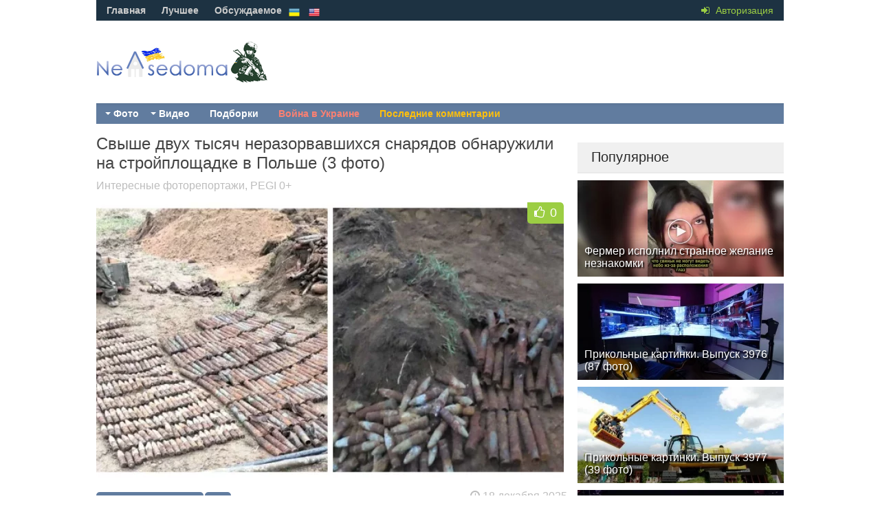

--- FILE ---
content_type: text/html; charset=utf-8
request_url: https://nevsedoma.com.ua/tags/%D1%81%D1%82%D1%80%D0%BE%D0%B9%D0%BA%D0%B0/
body_size: 9913
content:
<!DOCTYPE html><html lang="ru"><head>
<title>стройка » Невседома</title>
<meta name="charset" content="utf-8">
<meta name="title" content="стройка » Невседома">
<meta name="description" content="Подборка приколов и неудач, которые произошли на строительных площадках и не только.">
<meta name="keywords" content="интересные фотографии, увлекательные подборки, смешные видео, приколы, юмор, развлечения, видео, картинки, истории, звезды, креатив, фото">
<link rel="canonical" href="https://nevsedoma.com.ua/tags/%D1%81%D1%82%D1%80%D0%BE%D0%B9%D0%BA%D0%B0/">
<link rel="alternate" type="application/rss+xml" title="Невседома" href="https://nevsedoma.com.ua/rss.xml">
<link rel="search" type="application/opensearchdescription+xml" title="Невседома" href="https://nevsedoma.com.ua/index.php?do=opensearch">
<meta property="twitter:card" content="summary">
<meta property="twitter:title" content="стройка » Невседома">
<meta property="twitter:description" content="Подборка приколов и неудач, которые произошли на строительных площадках и не только.">
<meta property="og:type" content="article">
<meta property="og:site_name" content="Невседома">
<meta property="og:title" content="стройка » Невседома">
<meta property="og:description" content="Подборка приколов и неудач, которые произошли на строительных площадках и не только.">

<script src="/engine/classes/min/index.php?g=general&amp;v=845a3"></script>
<script src="/engine/classes/min/index.php?f=engine/classes/js/jqueryui.js,engine/classes/js/dle_js.js,engine/classes/js/lazyload.js&amp;v=845a3" defer></script>
<meta name="viewport" content="width=device-width, initial-scale=1.0" />
<meta property="fb:admins" content="100000456068294"/>
<link rel="shortcut icon" href="/templates/nevsedoma/images/favicon.ico" />
<link href="/templates/nevsedoma/style/nevsedoma.css?47" type="text/css" rel="stylesheet" />
<link href="/templates/nevsedoma/style/engine.css" type="text/css" rel="stylesheet" />

<!--[if lt IE 9]><script src="//html5shiv.googlecode.com/svn/trunk/html5.js"></script><![endif]-->
<script src="/templates/nevsedoma/js/libs.js"></script>
<script type="text/javascript" src="/templates/nevsedoma/js/social-likes.min.js?123"></script>
<script async src="https://www.googletagmanager.com/gtag/js?id=G-2RV5S6PCZB"></script>
<script>
  window.dataLayer = window.dataLayer || [];
  function gtag(){dataLayer.push(arguments);}
  gtag('js', new Date());

  gtag('config', 'G-2RV5S6PCZB');
</script>

<link href="https://fonts.googleapis.com/css?family=PT+Sans:400,700&subset=latin,cyrillic" rel='stylesheet' type='text/css'>

</head>
<body>
<script>
<!--
var dle_root       = '/';
var dle_admin      = '';
var dle_login_hash = '6c78f46ebdfcdafbffbe76f446e64e9c884902d6';
var dle_group      = 5;
var dle_skin       = 'nevsedoma';
var dle_wysiwyg    = '0';
var quick_wysiwyg  = '0';
var dle_min_search = '4';
var dle_act_lang   = ["Да", "Нет", "Ввод", "Отмена", "Сохранить", "Удалить", "Загрузка. Пожалуйста, подождите..."];
var menu_short     = 'Быстрое редактирование';
var menu_full      = 'Полное редактирование';
var menu_profile   = 'Просмотр профиля';
var menu_send      = 'Отправить сообщение';
var menu_uedit     = 'Админцентр';
var dle_info       = 'Информация';
var dle_confirm    = 'Подтверждение';
var dle_prompt     = 'Ввод информации';
var dle_req_field  = ["Заполните поле с именем", "Заполните поле с сообщением", "Заполните поле с темой сообщения"];
var dle_del_agree  = 'Вы действительно хотите удалить? Данное действие невозможно будет отменить';
var dle_spam_agree = 'Вы действительно хотите отметить пользователя как спамера? Это приведёт к удалению всех его комментариев';
var dle_c_title    = 'Отправка жалобы';
var dle_complaint  = 'Укажите текст Вашей жалобы для администрации:';
var dle_mail       = 'Ваш e-mail:';
var dle_big_text   = 'Выделен слишком большой участок текста.';
var dle_orfo_title = 'Укажите комментарий для администрации к найденной ошибке на странице:';
var dle_p_send     = 'Отправить';
var dle_p_send_ok  = 'Уведомление успешно отправлено';
var dle_save_ok    = 'Изменения успешно сохранены. Обновить страницу?';
var dle_reply_title= 'Ответ на комментарий';
var dle_tree_comm  = '0';
var dle_del_news   = 'Удалить статью';
var dle_sub_agree  = 'Вы действительно хотите подписаться на комментарии к данной публикации?';
var dle_captcha_type  = '1';
var dle_share_interesting  = ["Поделиться ссылкой на выделенный текст", "Twitter", "Facebook", "Вконтакте", "Прямая ссылка:", "Нажмите правой клавишей мыши и выберите «Копировать ссылку»"];
var DLEPlayerLang     = {prev: 'Предыдущий',next: 'Следующий',play: 'Воспроизвести',pause: 'Пауза',mute: 'Выключить звук', unmute: 'Включить звук', settings: 'Настройки', enterFullscreen: 'На полный экран', exitFullscreen: 'Выключить полноэкранный режим', speed: 'Скорость', normal: 'Обычная', quality: 'Качество', pip: 'Режим PiP'};
var allow_dle_delete_news   = false;

//-->
</script>
<!--banner-->
<div class="all-wrap">
	<header class="headus-wrap">
		<div class="headus-box"> <a href="/" class="logo-box" title="На главную">Невседома</a>
			<div class="top-custom-box clearfix">
					
			</div>
			<div class="tops clearfix"><span class="show-login"><i class="fa fa-sign-in"></i> <span>Авторизация</span>
				 </span>
				
<ul class="top-menu">
	<li><a href="/">Главная</a></li>
	<li><a href="/best/">Лучшее</a></li>
	<li><a href="/combest/">Обсуждаемое</a></li>
</ul>






<div style="padding:0px;padding-left:30px;">

<button style="background-color:transparent;padding:0px;padding-left:10px;" onclick="location.href='https://nevsedoma.com.ua/uk/tags/'"><img src="/engine/skins/flags/ua.png" style="width:16px;height:16px;" alt="Невсідома"> </button>


<button style="background-color:transparent;padding:0px;padding-left:10px;" onclick="location.href='https://nevsedoma.com.ua/en/tags/'"><img src="/engine/skins/flags/us.png" style="width:16px;height:16px;" alt="Nevsedoma"> </button></div>
				

				<div class="top-menu22"></div>
				<div class="top-menu-yearviews">









</div>
			</div>
			<div class="navigatorus clearfix">
				<ul class="main-menu clearfix">
					<li><a href="#">Фото</a>
						<ul class="hidden-menu">

<li><a href="/fotoreportazh/" class="mainlevel">Фоторепортажи</a></li>
<li><a href="/avtomirchik/" class="mainlevel">Автомобили</a></li>
<li><a href="/prikoly/" class="mainlevel">Приколы и прикольные картинки</a></li>	
<li><a href="/demotivatory/" class="mainlevel">Демотиваторы</a></li>
<li><a href="/kreativninko/" class="mainlevel">Креативненько</a></li>
<li><a href="/makrosemka/" class="mainlevel">Макросъемки</a></li>
<li><a href="/goroda_okresnosti/" class="mainlevel">Города, окрестности</a></li>
<li><a href="/priroda/" class="mainlevel">Природа</a></li>
<li><a href="/sport/" class="mainlevel">Спорт</a></li>
<li><a href="/iljuzii/" class="mainlevel">Иллюзии</a></li>
<li><a href="/zhivotnye/" class="mainlevel">Животные</a></li>
<li><a href="/deti/" class="mainlevel">Дети</a></li>
<li><a href="/aviacija/" class="mainlevel">Авиация</a></li>
<li><a href="/korabli/" class="mainlevel">Корабли</a></li>
<li><a href="/poezda/" class="mainlevel">Поезда</a></li>
<li><a href="/vystkvki/" class="mainlevel">Выставки</a></li>
<li><a href="/reklama/" class="mainlevel">Реклама</a></li>
<li><a href="/zvezdy/" class="mainlevel">Звезды, Известности</a></li>
<li><a href="/karikatury/" class="mainlevel">Карикатуры</a></li>
<li><a href="/moding/" class="mainlevel">Модинг</a></li>
<li><a href="/fotozhaba/" class="mainlevel">ФотоЖаба</a></li>
<li><a href="/moda/" class="mainlevel">Мода</a></li>
<li><a href="/fleshmob/" class="mainlevel">ФлешМоб, Массовки</a></li>
<li><a href="/prikolnye_knigi/" class="mainlevel">Прикольные Книги</a></li>
<li><a href="/pozitifff/" class="mainlevel">Позитиффф</a></li>
<li><a href="/eda/" class="mainlevel">Еда</a></li>
<li><a href="/nostalgija/" class="mainlevel">Ностальгия</a></li>
<li><a href="/sdelajj/" class="mainlevel">Сделай Сам</a></li>
<li><a href="/armija/" class="mainlevel">Армия</a></li>
<li><a href="/oruzhie/" class="mainlevel">Оружие</a></li>
<li><a href="/ittekhnologii/" class="mainlevel">IT-технологии</a></li>
<li><a href="/wallpapers/" class="mainlevel">Wallpapers, Обои</a></li>
<li><a href="/pozhary_katastrofy/" class="mainlevel">Пожары, Катастрофы</a></li>
<li><a href="/zagadki/" class="mainlevel">Загадки</a></li>
<li><a href="/tatuirovki/" class="mainlevel">Татуировки</a></li>
<li><a href="/prazdniki/" class="mainlevel">Праздники</a></li>	



</ul>
</li>
<li><a href="/#">Видео</a>
<ul class="hidden-menu">

<li><a href="/smeshnoe/" class="mainlevel">Смешное</a></li>
<li><a href="/video-s-devushkami/" class="mainlevel">Девушки</a></li>
<li><a href="/krasivoe/" class="mainlevel">Красивое</a></li>
<li><a href="/ochevidec/" class="mainlevel">Очевидец</a></li>
<li><a href="/mir_zhivotnykh/" class="mainlevel">Мир Животных</a></li>
<li><a href="/reklama2/" class="mainlevel">Реклама</a></li>
<li><a href="/durachestvo/" class="mainlevel">Дурость</a></li>
<li><a href="/skrytaja/" class="mainlevel">Скрытая Камера</a></li>
<li><a href="/videoreportazhi/" class="mainlevel">Видео Репортажи</a></li>
<li><a href="/multfilmy/" class="mainlevel">Мультфильмы</a></li>
<li><a href="/trejjlery/" class="mainlevel">Трейлеры</a></li>
<li><a href="/videoklipy/" class="mainlevel">ВидеоКлипы</a></li>
<li><a href="/igryy/" class="mainlevel">Игры</a></li>
<li><a href="/nostalgija_tv/" class="mainlevel">Ностальгия</a></li>
<li><a href="/sport_video/" class="mainlevel">Спорт</a></li>
<li><a href="/avtomobilnyjj_mir/" class="mainlevel">Автомобильный мир</a></li>
<li><a href="/avarii-dtp/" class="mainlevel">Аварии и ДТП</a></li>



</ul>
</li> 

					<li><a href="/mix/">Подборки</a></li>
					<li><a href="/war-in-ukraine-2023.html" style="color:salmon">Война в Украине</a></li>
					<li><a id="li-menu" href="/index.php?do=lastcomments">Последние комментарии</a></li>
				</ul>
					
			</div>
		</div>
	</header>
	
	<div class="contentus-box clearfix">
		<div class="contentus-left clearfix"> 
			
			
			
			
			
			
			

			 
			<!--Главная страница --> 
			
					
			
			<div class="s-text">
		<a class="s-title" href="https://nevsedoma.com.ua/700964-svyshe-dvuh-tysjach-nerazorvavshihsja-snarjadov-obnaruzhili-na-strojploschadke-v-polshe-3-foto.html"><h2>Свыше двух тысяч неразорвавшихся снарядов обнаружили на стройплощадке в Польше (3 фото)</h2></a></div>
<div class="short">
<div class="shortcategory"><a href="https://nevsedoma.com.ua/fotoreportazh/">Интересные фоторепортажи</a>, <a href="https://nevsedoma.com.ua/pegi-0/">PEGI 0+</a></div>
</div>

<div class="shortikus clearfix">
	<a class="s-img" href="https://nevsedoma.com.ua/700964-svyshe-dvuh-tysjach-nerazorvavshihsja-snarjadov-obnaruzhili-na-strojploschadke-v-polshe-3-foto.html">
					
		<div class="img-center"><img width="680" height="400" src="/uploads/mini/s-main/62d/2ebd3d2347140e34c60313b1009a4.webp" alt="Свыше двух тысяч неразорвавшихся снарядов обнаружили на стройплощадке в Польше (3 фото)" /></div>
			<div class="s-rating">
				
				<i class="fa fa-thumbs-o-up"></i> 
				
				
				<span id="ratig-layer-700964"><span class="ratingtypeplusminus ratingzero" >0</span></span>
				
				
			</div>
	</a>
</div>
<div class="short">
<div class="shortlink"><a class="s-full-link" href="https://nevsedoma.com.ua/700964-svyshe-dvuh-tysjach-nerazorvavshihsja-snarjadov-obnaruzhili-na-strojploschadke-v-polshe-3-foto.html">Смотреть далее</a><a style="margin-left:2px;" class="s-full-link" target="_blank" title="Открыть в новом окне" href="https://nevsedoma.com.ua/700964-svyshe-dvuh-tysjach-nerazorvavshihsja-snarjadov-obnaruzhili-na-strojploschadke-v-polshe-3-foto.html"><i class="fa fa-clone"></i></a> 
	 
				
</div>

<div class="shorttext">	<i class="fa fa-clock-o"></i> <a href="https://nevsedoma.com.ua/2025/12/18/" >18 декабря 2025</a>		
</div></div>

			<div class="separator"> 
				<i class="fa fa-circle"></i><i class="fa fa-circle"></i><i class="fa fa-circle"></i>
			</div>
<div class="s-text">
		<a class="s-title" href="https://nevsedoma.com.ua/700875-podborka-neudach-na-strojkah.html"><h2>Подборка неудач на стройках</h2></a></div>
<div class="short">
<div class="shortcategory"><a href="https://nevsedoma.com.ua/video/smeshnoe/">Смешное</a>, <a href="https://nevsedoma.com.ua/pegi-0/">PEGI 0+</a></div>
</div>

<div class="shortikus clearfix">
	<a class="s-img" href="https://nevsedoma.com.ua/700875-podborka-neudach-na-strojkah.html">
					
		<div class="img-center"><img width="680" height="400" src="/uploads/mini/s-main/92a/8b443006ef367d669c47dda796e60.webp" alt="Подборка неудач на стройках" /></div>
			<div class="s-rating">
				
				<i class="fa fa-thumbs-o-up"></i> 
				
				
				<span id="ratig-layer-700875"><span class="ratingtypeplusminus ratingplus" >+2</span></span>
				
				
			</div>
	</a>
</div>
<div class="short">
<div class="shortlink"><a class="s-full-link" href="https://nevsedoma.com.ua/700875-podborka-neudach-na-strojkah.html">Смотреть далее</a><a style="margin-left:2px;" class="s-full-link" target="_blank" title="Открыть в новом окне" href="https://nevsedoma.com.ua/700875-podborka-neudach-na-strojkah.html"><i class="fa fa-clone"></i></a> 
	<a style="margin-left:1px;" class="s-comment-link" title="Открыть в новом окне" href="https://nevsedoma.com.ua/700875-podborka-neudach-na-strojkah.html#comments"> <i class="fa fa-comments-o"></i> 1</a> 
				
</div>

<div class="shorttext">	<i class="fa fa-clock-o"></i> <a href="https://nevsedoma.com.ua/2025/12/15/" >15 декабря 2025</a>		
</div></div>

			<div class="separator"> 
				<i class="fa fa-circle"></i><i class="fa fa-circle"></i><i class="fa fa-circle"></i>
			</div>
<div class="s-text">
		<a class="s-title" href="https://nevsedoma.com.ua/700480-zhenschina-prodemonstrirovala-svoju-rabotu-kamenschikom-na-stroitelnom-obekte.html"><h2>Женщина продемонстрировала свою работу каменщиком на строительном объекте</h2></a></div>
<div class="short">
<div class="shortcategory"><a href="https://nevsedoma.com.ua/video/krasivoe/">Красивое</a>, <a href="https://nevsedoma.com.ua/pegi-0/">PEGI 0+</a></div>
</div>

<div class="shortikus clearfix">
	<a class="s-img" href="https://nevsedoma.com.ua/700480-zhenschina-prodemonstrirovala-svoju-rabotu-kamenschikom-na-stroitelnom-obekte.html">
					
		<div class="img-center"><img width="680" height="400" src="/uploads/mini/s-main/22a/970b447795641080bd336ff37060c.webp" alt="Женщина продемонстрировала свою работу каменщиком на строительном объекте" /></div>
			<div class="s-rating">
				
				<i class="fa fa-thumbs-o-up"></i> 
				
				
				<span id="ratig-layer-700480"><span class="ratingtypeplusminus ratingplus" >+13</span></span>
				
				
			</div>
	</a>
</div>
<div class="short">
<div class="shortlink"><a class="s-full-link" href="https://nevsedoma.com.ua/700480-zhenschina-prodemonstrirovala-svoju-rabotu-kamenschikom-na-stroitelnom-obekte.html">Смотреть далее</a><a style="margin-left:2px;" class="s-full-link" target="_blank" title="Открыть в новом окне" href="https://nevsedoma.com.ua/700480-zhenschina-prodemonstrirovala-svoju-rabotu-kamenschikom-na-stroitelnom-obekte.html"><i class="fa fa-clone"></i></a> 
	<a style="margin-left:1px;" class="s-comment-link" title="Открыть в новом окне" href="https://nevsedoma.com.ua/700480-zhenschina-prodemonstrirovala-svoju-rabotu-kamenschikom-na-stroitelnom-obekte.html#comments"> <i class="fa fa-comments-o"></i> 12</a> 
				
</div>

<div class="shorttext">	<i class="fa fa-clock-o"></i> <a href="https://nevsedoma.com.ua/2025/12/09/" >9 декабря 2025</a>		
</div></div>

			<div class="separator"> 
				<i class="fa fa-circle"></i><i class="fa fa-circle"></i><i class="fa fa-circle"></i>
			</div>
<div class="s-text">
		<a class="s-title" href="https://nevsedoma.com.ua/699234-v-egipte-otkryli-muzej-strojka-kotorogo-dlilas-20-let-4-foto-1-video.html"><h2>В Египте открыли музей, стройка которого длилась 20 лет (4 фото + 1 видео)</h2></a></div>
<div class="short">
<div class="shortcategory"><a href="https://nevsedoma.com.ua/археология/">Археология</a>, <a href="https://nevsedoma.com.ua/goroda_okresnosti/">Красивые города, окресности</a>, <a href="https://nevsedoma.com.ua/pegi-0/">PEGI 0+</a></div>
</div>

<div class="shortikus clearfix">
	<a class="s-img" href="https://nevsedoma.com.ua/699234-v-egipte-otkryli-muzej-strojka-kotorogo-dlilas-20-let-4-foto-1-video.html">
					
		<div class="img-center"><img width="680" height="400" src="/uploads/mini/s-main/ccd/74db90f5132350bab66c69b8f3e82.webp" alt="В Египте открыли музей, стройка которого длилась 20 лет (4 фото + 1 видео)" /></div>
			<div class="s-rating">
				
				<i class="fa fa-thumbs-o-up"></i> 
				
				
				<span id="ratig-layer-699234"><span class="ratingtypeplusminus ratingplus" >+1</span></span>
				
				
			</div>
	</a>
</div>
<div class="short">
<div class="shortlink"><a class="s-full-link" href="https://nevsedoma.com.ua/699234-v-egipte-otkryli-muzej-strojka-kotorogo-dlilas-20-let-4-foto-1-video.html">Смотреть далее</a><a style="margin-left:2px;" class="s-full-link" target="_blank" title="Открыть в новом окне" href="https://nevsedoma.com.ua/699234-v-egipte-otkryli-muzej-strojka-kotorogo-dlilas-20-let-4-foto-1-video.html"><i class="fa fa-clone"></i></a> 
	 
				
</div>

<div class="shorttext">	<i class="fa fa-clock-o"></i> <a href="https://nevsedoma.com.ua/2025/11/06/" >6 ноября 2025</a>		
</div></div>

			<div class="separator"> 
				<i class="fa fa-circle"></i><i class="fa fa-circle"></i><i class="fa fa-circle"></i>
			</div>
<div class="s-text">
		<a class="s-title" href="https://nevsedoma.com.ua/699103-v-shanhae-strozhajshie-pravila-perevozki-stroitelnogo-musora.html"><h2>В Шанхае строжайшие правила перевозки строительного мусора</h2></a></div>
<div class="short">
<div class="shortcategory"><a href="https://nevsedoma.com.ua/video/videoreportazhi/">Видеорепортажи</a>, <a href="https://nevsedoma.com.ua/pegi-0/">PEGI 0+</a></div>
</div>

<div class="shortikus clearfix">
	<a class="s-img" href="https://nevsedoma.com.ua/699103-v-shanhae-strozhajshie-pravila-perevozki-stroitelnogo-musora.html">
					
		<div class="img-center"><img width="680" height="400" src="/uploads/mini/s-main/ccd/b124570f88bb83f660d9d04b7eb57.webp" alt="В Шанхае строжайшие правила перевозки строительного мусора" /></div>
			<div class="s-rating">
				
				<i class="fa fa-thumbs-o-up"></i> 
				
				
				<span id="ratig-layer-699103"><span class="ratingtypeplusminus ratingplus" >+3</span></span>
				
				
			</div>
	</a>
</div>
<div class="short">
<div class="shortlink"><a class="s-full-link" href="https://nevsedoma.com.ua/699103-v-shanhae-strozhajshie-pravila-perevozki-stroitelnogo-musora.html">Смотреть далее</a><a style="margin-left:2px;" class="s-full-link" target="_blank" title="Открыть в новом окне" href="https://nevsedoma.com.ua/699103-v-shanhae-strozhajshie-pravila-perevozki-stroitelnogo-musora.html"><i class="fa fa-clone"></i></a> 
	 
				
</div>

<div class="shorttext">	<i class="fa fa-clock-o"></i> <a href="https://nevsedoma.com.ua/2025/11/03/" >3 ноября 2025</a>		
</div></div>

			<div class="separator"> 
				<i class="fa fa-circle"></i><i class="fa fa-circle"></i><i class="fa fa-circle"></i>
			</div>
<div class="s-text">
		<a class="s-title" href="https://nevsedoma.com.ua/698658-15-primerov-provalnogo-remonta-kotorye-rassmeshat-vas-do-slez-20-foto.html"><h2>15+ примеров провального ремонта, которые рассмешат вас до слёз (20 фото)</h2></a></div>
<div class="short">
<div class="shortcategory"><a href="https://nevsedoma.com.ua/arxitektura-interer/">Архитектура, Интерьер</a>, <a href="https://nevsedoma.com.ua/pegi-0/">PEGI 0+</a></div>
</div>

<div class="shortikus clearfix">
	<a class="s-img" href="https://nevsedoma.com.ua/698658-15-primerov-provalnogo-remonta-kotorye-rassmeshat-vas-do-slez-20-foto.html">
					
		<div class="img-center"><img width="680" height="400" src="/uploads/mini/s-main/5e8/59c5162f46e2c97af0ffd0cc43400.webp" alt="15+ примеров провального ремонта, которые рассмешат вас до слёз (20 фото)" /></div>
			<div class="s-rating">
				
				<i class="fa fa-thumbs-o-up"></i> 
				
				
				<span id="ratig-layer-698658"><span class="ratingtypeplusminus ratingplus" >+5</span></span>
				
				
			</div>
	</a>
</div>
<div class="short">
<div class="shortlink"><a class="s-full-link" href="https://nevsedoma.com.ua/698658-15-primerov-provalnogo-remonta-kotorye-rassmeshat-vas-do-slez-20-foto.html">Смотреть далее</a><a style="margin-left:2px;" class="s-full-link" target="_blank" title="Открыть в новом окне" href="https://nevsedoma.com.ua/698658-15-primerov-provalnogo-remonta-kotorye-rassmeshat-vas-do-slez-20-foto.html"><i class="fa fa-clone"></i></a> 
	 
				
</div>

<div class="shorttext">	<i class="fa fa-clock-o"></i> <a href="https://nevsedoma.com.ua/2025/10/20/" >20 октября 2025</a>		
</div></div>

			<div class="separator"> 
				<i class="fa fa-circle"></i><i class="fa fa-circle"></i><i class="fa fa-circle"></i>
			</div>
<div class="s-text">
		<a class="s-title" href="https://nevsedoma.com.ua/694755-kitajcy-naduli-gigantskij-zaschitnyj-kupol-nad-stroitelnoj-ploschadkoj.html"><h2>Китайцы надули гигантский защитный купол над строительной площадкой</h2></a></div>
<div class="short">
<div class="shortcategory"><a href="https://nevsedoma.com.ua/video/videoreportazhi/">Видеорепортажи</a>, <a href="https://nevsedoma.com.ua/pegi-0/">PEGI 0+</a></div>
</div>

<div class="shortikus clearfix">
	<a class="s-img" href="https://nevsedoma.com.ua/694755-kitajcy-naduli-gigantskij-zaschitnyj-kupol-nad-stroitelnoj-ploschadkoj.html">
					
		<div class="img-center"><img width="680" height="400" src="/uploads/mini/s-main/45e/fab51c9675e75789de468cc1971d7.webp" alt="Китайцы надули гигантский защитный купол над строительной площадкой" /></div>
			<div class="s-rating">
				
				<i class="fa fa-thumbs-o-up"></i> 
				
				
				<span id="ratig-layer-694755"><span class="ratingtypeplusminus ratingplus" >+2</span></span>
				
				
			</div>
	</a>
</div>
<div class="short">
<div class="shortlink"><a class="s-full-link" href="https://nevsedoma.com.ua/694755-kitajcy-naduli-gigantskij-zaschitnyj-kupol-nad-stroitelnoj-ploschadkoj.html">Смотреть далее</a><a style="margin-left:2px;" class="s-full-link" target="_blank" title="Открыть в новом окне" href="https://nevsedoma.com.ua/694755-kitajcy-naduli-gigantskij-zaschitnyj-kupol-nad-stroitelnoj-ploschadkoj.html"><i class="fa fa-clone"></i></a> 
	<a style="margin-left:1px;" class="s-comment-link" title="Открыть в новом окне" href="https://nevsedoma.com.ua/694755-kitajcy-naduli-gigantskij-zaschitnyj-kupol-nad-stroitelnoj-ploschadkoj.html#comments"> <i class="fa fa-comments-o"></i> 18</a> 
				
</div>

<div class="shorttext">	<i class="fa fa-clock-o"></i> <a href="https://nevsedoma.com.ua/2025/07/17/" >17 июля 2025</a>		
</div></div>

			<div class="separator"> 
				<i class="fa fa-circle"></i><i class="fa fa-circle"></i><i class="fa fa-circle"></i>
			</div>
<div class="s-text">
		<a class="s-title" href="https://nevsedoma.com.ua/694166-17-sooruzhenij-iz-raznyh-stran-v-kotoryh-umudrilis-sovmestit-funkcionalnost-i-krasotu-18-foto.html"><h2>17 сооружений из разных стран, в которых умудрились совместить функциональность и красоту (18 фото)</h2></a></div>
<div class="short">
<div class="shortcategory"><a href="https://nevsedoma.com.ua/arxitektura-interer/">Архитектура, Интерьер</a>, <a href="https://nevsedoma.com.ua/pegi-0/">PEGI 0+</a></div>
</div>

<div class="shortikus clearfix">
	<a class="s-img" href="https://nevsedoma.com.ua/694166-17-sooruzhenij-iz-raznyh-stran-v-kotoryh-umudrilis-sovmestit-funkcionalnost-i-krasotu-18-foto.html">
					
		<div class="img-center"><img width="680" height="400" src="/uploads/mini/s-main/b32/99c55bb1cdc54eac14a44e9eff405.webp" alt="17 сооружений из разных стран, в которых умудрились совместить функциональность и красоту (18 фото)" /></div>
			<div class="s-rating">
				
				<i class="fa fa-thumbs-o-up"></i> 
				
				
				<span id="ratig-layer-694166"><span class="ratingtypeplusminus ratingplus" >+3</span></span>
				
				
			</div>
	</a>
</div>
<div class="short">
<div class="shortlink"><a class="s-full-link" href="https://nevsedoma.com.ua/694166-17-sooruzhenij-iz-raznyh-stran-v-kotoryh-umudrilis-sovmestit-funkcionalnost-i-krasotu-18-foto.html">Смотреть далее</a><a style="margin-left:2px;" class="s-full-link" target="_blank" title="Открыть в новом окне" href="https://nevsedoma.com.ua/694166-17-sooruzhenij-iz-raznyh-stran-v-kotoryh-umudrilis-sovmestit-funkcionalnost-i-krasotu-18-foto.html"><i class="fa fa-clone"></i></a> 
	 
				
</div>

<div class="shorttext">	<i class="fa fa-clock-o"></i> <a href="https://nevsedoma.com.ua/2025/07/02/" >2 июля 2025</a>		
</div></div>

			<div class="separator"> 
				<i class="fa fa-circle"></i><i class="fa fa-circle"></i><i class="fa fa-circle"></i>
			</div>
<div class="s-text">
		<a class="s-title" href="https://nevsedoma.com.ua/693754-neudacha-na-stroitelnoj-ploschadke.html"><h2>Неудача на строительной площадке</h2></a></div>
<div class="short">
<div class="shortcategory"><a href="https://nevsedoma.com.ua/video/ochevidec/">Очевидец</a>, <a href="https://nevsedoma.com.ua/pegi-0/">PEGI 0+</a></div>
</div>

<div class="shortikus clearfix">
	<a class="s-img" href="https://nevsedoma.com.ua/693754-neudacha-na-stroitelnoj-ploschadke.html">
					
		<div class="img-center"><img width="680" height="400" src="/uploads/mini/s-main/bb4/f42f5db66903766d515d39f3c1513.webp" alt="Неудача на строительной площадке" /></div>
			<div class="s-rating">
				
				<i class="fa fa-thumbs-o-up"></i> 
				
				
				<span id="ratig-layer-693754"><span class="ratingtypeplusminus ratingplus" >+4</span></span>
				
				
			</div>
	</a>
</div>
<div class="short">
<div class="shortlink"><a class="s-full-link" href="https://nevsedoma.com.ua/693754-neudacha-na-stroitelnoj-ploschadke.html">Смотреть далее</a><a style="margin-left:2px;" class="s-full-link" target="_blank" title="Открыть в новом окне" href="https://nevsedoma.com.ua/693754-neudacha-na-stroitelnoj-ploschadke.html"><i class="fa fa-clone"></i></a> 
	<a style="margin-left:1px;" class="s-comment-link" title="Открыть в новом окне" href="https://nevsedoma.com.ua/693754-neudacha-na-stroitelnoj-ploschadke.html#comments"> <i class="fa fa-comments-o"></i> 17</a> 
				
</div>

<div class="shorttext">	<i class="fa fa-clock-o"></i> <a href="https://nevsedoma.com.ua/2025/06/20/" >20 июня 2025</a>		
</div></div>

			<div class="separator"> 
				<i class="fa fa-circle"></i><i class="fa fa-circle"></i><i class="fa fa-circle"></i>
			</div>
<div class="s-text">
		<a class="s-title" href="https://nevsedoma.com.ua/693566-lisy-terrorizirujut-britanskij-ofis-google-3-foto.html"><h2>Лисы терроризируют британский офис Google (3 фото)</h2></a></div>
<div class="short">
<div class="shortcategory"><a href="https://nevsedoma.com.ua/zhivotnye/">Животные</a>, <a href="https://nevsedoma.com.ua/pegi-0/">PEGI 0+</a></div>
</div>

<div class="shortikus clearfix">
	<a class="s-img" href="https://nevsedoma.com.ua/693566-lisy-terrorizirujut-britanskij-ofis-google-3-foto.html">
					
		<div class="img-center"><img width="680" height="400" src="/uploads/mini/s-main/af9/eb4f47669249ef453728ad789fadc.webp" alt="Лисы терроризируют британский офис Google (3 фото)" /></div>
			<div class="s-rating">
				
				<i class="fa fa-thumbs-o-up"></i> 
				
				
				<span id="ratig-layer-693566"><span class="ratingtypeplusminus ratingplus" >+4</span></span>
				
				
			</div>
	</a>
</div>
<div class="short">
<div class="shortlink"><a class="s-full-link" href="https://nevsedoma.com.ua/693566-lisy-terrorizirujut-britanskij-ofis-google-3-foto.html">Смотреть далее</a><a style="margin-left:2px;" class="s-full-link" target="_blank" title="Открыть в новом окне" href="https://nevsedoma.com.ua/693566-lisy-terrorizirujut-britanskij-ofis-google-3-foto.html"><i class="fa fa-clone"></i></a> 
	 
				
</div>

<div class="shorttext">	<i class="fa fa-clock-o"></i> <a href="https://nevsedoma.com.ua/2025/06/18/" >18 июня 2025</a>		
</div></div>

			<div class="separator"> 
				<i class="fa fa-circle"></i><i class="fa fa-circle"></i><i class="fa fa-circle"></i>
			</div>
<div class="s-text">
		<a class="s-title" href="https://nevsedoma.com.ua/691431-15-fotografij-neobychnyh-zdanij-zadumku-kotoryh-slozhno-ponjat-prostomu-cheloveku-17-foto.html"><h2>15 фотографий необычных зданий, задумку которых сложно понять простому человеку (17 фото)</h2></a></div>
<div class="short">
<div class="shortcategory"><a href="https://nevsedoma.com.ua/arxitektura-interer/">Архитектура, Интерьер</a>, <a href="https://nevsedoma.com.ua/pegi-0/">PEGI 0+</a></div>
</div>

<div class="shortikus clearfix">
	<a class="s-img" href="https://nevsedoma.com.ua/691431-15-fotografij-neobychnyh-zdanij-zadumku-kotoryh-slozhno-ponjat-prostomu-cheloveku-17-foto.html">
					
		<div class="img-center"><img width="680" height="400" src="/uploads/mini/s-main/465/1f9b637e5af9dedaf2d134f4f3ded.webp" alt="15 фотографий необычных зданий, задумку которых сложно понять простому человеку (17 фото)" /></div>
			<div class="s-rating">
				
				<i class="fa fa-thumbs-o-up"></i> 
				
				
				<span id="ratig-layer-691431"><span class="ratingtypeplusminus ratingplus" >+2</span></span>
				
				
			</div>
	</a>
</div>
<div class="short">
<div class="shortlink"><a class="s-full-link" href="https://nevsedoma.com.ua/691431-15-fotografij-neobychnyh-zdanij-zadumku-kotoryh-slozhno-ponjat-prostomu-cheloveku-17-foto.html">Смотреть далее</a><a style="margin-left:2px;" class="s-full-link" target="_blank" title="Открыть в новом окне" href="https://nevsedoma.com.ua/691431-15-fotografij-neobychnyh-zdanij-zadumku-kotoryh-slozhno-ponjat-prostomu-cheloveku-17-foto.html"><i class="fa fa-clone"></i></a> 
	 
				
</div>

<div class="shorttext">	<i class="fa fa-clock-o"></i> <a href="https://nevsedoma.com.ua/2025/04/28/" >28 апреля 2025</a>		
</div></div>

			<div class="separator"> 
				<i class="fa fa-circle"></i><i class="fa fa-circle"></i><i class="fa fa-circle"></i>
			</div>
<div class="s-text">
		<a class="s-title" href="https://nevsedoma.com.ua/689766-brazilskie-bodibildery-ustroili-sorevnovanie-s-rabochim-na-strojke.html"><h2>Бразильские бодибилдеры устроили соревнование с рабочим на стройке</h2></a></div>
<div class="short">
<div class="shortcategory"><a href="https://nevsedoma.com.ua/video/sport_video/">Спорт</a>, <a href="https://nevsedoma.com.ua/pegi-0/">PEGI 0+</a></div>
</div>

<div class="shortikus clearfix">
	<a class="s-img" href="https://nevsedoma.com.ua/689766-brazilskie-bodibildery-ustroili-sorevnovanie-s-rabochim-na-strojke.html">
					
		<div class="img-center"><img width="680" height="400" src="/uploads/mini/s-main/9e7/ecaf9e13c3c3b9ef9036af2f9835c.webp" alt="Бразильские бодибилдеры устроили соревнование с рабочим на стройке" /></div>
			<div class="s-rating">
				
				<i class="fa fa-thumbs-o-up"></i> 
				
				
				<span id="ratig-layer-689766"><span class="ratingtypeplusminus ratingplus" >+17</span></span>
				
				
			</div>
	</a>
</div>
<div class="short">
<div class="shortlink"><a class="s-full-link" href="https://nevsedoma.com.ua/689766-brazilskie-bodibildery-ustroili-sorevnovanie-s-rabochim-na-strojke.html">Смотреть далее</a><a style="margin-left:2px;" class="s-full-link" target="_blank" title="Открыть в новом окне" href="https://nevsedoma.com.ua/689766-brazilskie-bodibildery-ustroili-sorevnovanie-s-rabochim-na-strojke.html"><i class="fa fa-clone"></i></a> 
	<a style="margin-left:1px;" class="s-comment-link" title="Открыть в новом окне" href="https://nevsedoma.com.ua/689766-brazilskie-bodibildery-ustroili-sorevnovanie-s-rabochim-na-strojke.html#comments"> <i class="fa fa-comments-o"></i> 13</a> 
				
</div>

<div class="shorttext">	<i class="fa fa-clock-o"></i> <a href="https://nevsedoma.com.ua/2025/03/27/" >27 марта 2025</a>		
</div></div>

			<div class="separator"> 
				<i class="fa fa-circle"></i><i class="fa fa-circle"></i><i class="fa fa-circle"></i>
			</div>
<div class="s-text">
		<a class="s-title" href="https://nevsedoma.com.ua/687725-v-polshe-strojat-krepost-dlja-millionerov-5-foto.html"><h2>В Польше строят крепость для миллионеров (5 фото)</h2></a></div>
<div class="short">
<div class="shortcategory"><a href="https://nevsedoma.com.ua/arxitektura-interer/">Архитектура, Интерьер</a>, <a href="https://nevsedoma.com.ua/pegi-0/">PEGI 0+</a></div>
</div>

<div class="shortikus clearfix">
	<a class="s-img" href="https://nevsedoma.com.ua/687725-v-polshe-strojat-krepost-dlja-millionerov-5-foto.html">
					
		<div class="img-center"><img width="680" height="400" src="/uploads/mini/s-main/d20/29ec6a23b9774f6cf09cfab47ca9b.webp" alt="В Польше строят крепость для миллионеров (5 фото)" /></div>
			<div class="s-rating">
				
				<i class="fa fa-thumbs-o-up"></i> 
				
				
				<span id="ratig-layer-687725"><span class="ratingtypeplusminus ratingplus" >+2</span></span>
				
				
			</div>
	</a>
</div>
<div class="short">
<div class="shortlink"><a class="s-full-link" href="https://nevsedoma.com.ua/687725-v-polshe-strojat-krepost-dlja-millionerov-5-foto.html">Смотреть далее</a><a style="margin-left:2px;" class="s-full-link" target="_blank" title="Открыть в новом окне" href="https://nevsedoma.com.ua/687725-v-polshe-strojat-krepost-dlja-millionerov-5-foto.html"><i class="fa fa-clone"></i></a> 
	 
				
</div>

<div class="shorttext">	<i class="fa fa-clock-o"></i> <a href="https://nevsedoma.com.ua/2025/02/21/" >21 февраля 2025</a>		
</div></div>

			<div class="separator"> 
				<i class="fa fa-circle"></i><i class="fa fa-circle"></i><i class="fa fa-circle"></i>
			</div>
<div class="s-text">
		<a class="s-title" href="https://nevsedoma.com.ua/687082-norvegija-planiruet-postroit-podvodnyj-megatonnel-stoimostju-19-milliarda-4-foto.html"><h2>Норвегия планирует построить подводный «мегатоннель» стоимостью $1,9 миллиарда (4 фото)</h2></a></div>
<div class="short">
<div class="shortcategory"><a href="https://nevsedoma.com.ua/goroda_okresnosti/">Красивые города, окресности</a>, <a href="https://nevsedoma.com.ua/pegi-0/">PEGI 0+</a></div>
</div>

<div class="shortikus clearfix">
	<a class="s-img" href="https://nevsedoma.com.ua/687082-norvegija-planiruet-postroit-podvodnyj-megatonnel-stoimostju-19-milliarda-4-foto.html">
					
		<div class="img-center"><img width="680" height="400" src="/uploads/mini/s-main/2ba/210fccfd76e1807b9db77b99c546d.webp" alt="Норвегия планирует построить подводный «мегатоннель» стоимостью $1,9 миллиарда (4 фото)" /></div>
			<div class="s-rating">
				
				<i class="fa fa-thumbs-o-up"></i> 
				
				
				<span id="ratig-layer-687082"><span class="ratingtypeplusminus ratingplus" >+2</span></span>
				
				
			</div>
	</a>
</div>
<div class="short">
<div class="shortlink"><a class="s-full-link" href="https://nevsedoma.com.ua/687082-norvegija-planiruet-postroit-podvodnyj-megatonnel-stoimostju-19-milliarda-4-foto.html">Смотреть далее</a><a style="margin-left:2px;" class="s-full-link" target="_blank" title="Открыть в новом окне" href="https://nevsedoma.com.ua/687082-norvegija-planiruet-postroit-podvodnyj-megatonnel-stoimostju-19-milliarda-4-foto.html"><i class="fa fa-clone"></i></a> 
	 
				
</div>

<div class="shorttext">	<i class="fa fa-clock-o"></i> <a href="https://nevsedoma.com.ua/2025/02/08/" >8 февраля 2025</a>		
</div></div>

			<div class="separator"> 
				<i class="fa fa-circle"></i><i class="fa fa-circle"></i><i class="fa fa-circle"></i>
			</div>
<div class="s-text">
		<a class="s-title" href="https://nevsedoma.com.ua/685458-zhenschina-prevratila-voennyj-sklad-vremen-vtoroj-mirovoj-v-dom-mechty-7-foto.html"><h2>Женщина превратила военный склад времен Второй мировой в &quot;дом мечты&quot; (7 фото)</h2></a></div>
<div class="short">
<div class="shortcategory"><a href="https://nevsedoma.com.ua/arxitektura-interer/">Архитектура, Интерьер</a>, <a href="https://nevsedoma.com.ua/pegi-0/">PEGI 0+</a></div>
</div>

<div class="shortikus clearfix">
	<a class="s-img" href="https://nevsedoma.com.ua/685458-zhenschina-prevratila-voennyj-sklad-vremen-vtoroj-mirovoj-v-dom-mechty-7-foto.html">
					
		<div class="img-center"><img width="680" height="400" src="/uploads/mini/s-main/896/c4df2f9093e9f500aa15a6a0e9b5e.webp" alt="Женщина превратила военный склад времен Второй мировой в &quot;дом мечты&quot; (7 фото)" /></div>
			<div class="s-rating">
				
				<i class="fa fa-thumbs-o-up"></i> 
				
				
				<span id="ratig-layer-685458"><span class="ratingtypeplusminus ratingplus" >+4</span></span>
				
				
			</div>
	</a>
</div>
<div class="short">
<div class="shortlink"><a class="s-full-link" href="https://nevsedoma.com.ua/685458-zhenschina-prevratila-voennyj-sklad-vremen-vtoroj-mirovoj-v-dom-mechty-7-foto.html">Смотреть далее</a><a style="margin-left:2px;" class="s-full-link" target="_blank" title="Открыть в новом окне" href="https://nevsedoma.com.ua/685458-zhenschina-prevratila-voennyj-sklad-vremen-vtoroj-mirovoj-v-dom-mechty-7-foto.html"><i class="fa fa-clone"></i></a> 
	 
				
</div>

<div class="shorttext">	<i class="fa fa-clock-o"></i> <a href="https://nevsedoma.com.ua/2025/01/08/" >8 января 2025</a>		
</div></div>

			<div class="separator"> 
				<i class="fa fa-circle"></i><i class="fa fa-circle"></i><i class="fa fa-circle"></i>
			</div>
<div class="clr"></div>
<div class="bottom-nav clearfix">
	<span class="pprev"><span>Назад</span></span>
	<span class="navigation"><span>1</span> <a href="https://nevsedoma.com.ua/tags/%D1%81%D1%82%D1%80%D0%BE%D0%B9%D0%BA%D0%B0/page/2/">2</a> <a href="https://nevsedoma.com.ua/tags/%D1%81%D1%82%D1%80%D0%BE%D0%B9%D0%BA%D0%B0/page/3/">3</a> <a href="https://nevsedoma.com.ua/tags/%D1%81%D1%82%D1%80%D0%BE%D0%B9%D0%BA%D0%B0/page/4/">4</a> <a href="https://nevsedoma.com.ua/tags/%D1%81%D1%82%D1%80%D0%BE%D0%B9%D0%BA%D0%B0/page/5/">5</a> <a href="https://nevsedoma.com.ua/tags/%D1%81%D1%82%D1%80%D0%BE%D0%B9%D0%BA%D0%B0/page/6/">6</a> <a href="https://nevsedoma.com.ua/tags/%D1%81%D1%82%D1%80%D0%BE%D0%B9%D0%BA%D0%B0/page/7/">7</a> <a href="https://nevsedoma.com.ua/tags/%D1%81%D1%82%D1%80%D0%BE%D0%B9%D0%BA%D0%B0/page/8/">8</a> <a href="https://nevsedoma.com.ua/tags/%D1%81%D1%82%D1%80%D0%BE%D0%B9%D0%BA%D0%B0/page/9/">9</a> <a href="https://nevsedoma.com.ua/tags/%D1%81%D1%82%D1%80%D0%BE%D0%B9%D0%BA%D0%B0/page/10/">10</a> <a href="https://nevsedoma.com.ua/tags/%D1%81%D1%82%D1%80%D0%BE%D0%B9%D0%BA%D0%B0/page/11/">11</a></span>
	<span class="pnext"><a href="https://nevsedoma.com.ua/tags/%D1%81%D1%82%D1%80%D0%BE%D0%B9%D0%BA%D0%B0/page/2/">Дальше</a></span>
</div>
			
			
			
			
 </div>
			<aside class="contentus-right"> 			
			
			
			
			
			<div style="padding-bottom:2px;"></div>
			<div class="side-box">
				<div class="side-box-title">Популярное</div>
				<div class="top-content"> 				
				
<a class="top-item clearfix" href="https://nevsedoma.com.ua/701319-fermer-ispolnil-strannoe-zhelanie-neznakomki.html">
	<div class="rel-img"><img width="300" height="150" src="/uploads/mini/s-topnews/3f3/e0a6244d70875fe9ea3ae04303833.webp" alt="Фермер исполнил странное желание незнакомки" /></div>
	<div class="rel-text">
		<div class="rel-title">Фермер исполнил странное желание незнакомки</div>
	</div>
</a>
<a class="top-item clearfix" href="https://nevsedoma.com.ua/426802-prikolnye-kartinki-podborka.html">
	<div class="rel-img"><img width="300" height="150" src="/uploads/mini/s-topnews/5e4/4d176136a155417485f5ebbf57467.webp" alt="Прикольные картинки. Выпуск 3976 (87 фото)" /></div>
	<div class="rel-text">
		<div class="rel-title">Прикольные картинки. Выпуск 3976 (87 фото)</div>
	</div>
</a>
<a class="top-item clearfix" href="https://nevsedoma.com.ua/426803-prikolnye-kartinki-podborka.html">
	<div class="rel-img"><img width="300" height="150" src="/uploads/mini/s-topnews/c2a/badf235c9fc455710230cf6d556e6.webp" alt="Прикольные картинки. Выпуск 3977 (39 фото)" /></div>
	<div class="rel-text">
		<div class="rel-title">Прикольные картинки. Выпуск 3977 (39 фото)</div>
	</div>
</a>
<a class="top-item clearfix" href="https://nevsedoma.com.ua/701314-tipichnaja-tennisnaja-razborka.html">
	<div class="rel-img"><img width="300" height="150" src="/uploads/mini/s-topnews/0fa/e05c1c0dd8705d7d8214f48366792.webp" alt="Типичная теннисная разборка" /></div>
	<div class="rel-text">
		<div class="rel-title">Типичная теннисная разборка</div>
	</div>
</a>
<a class="top-item clearfix" href="https://nevsedoma.com.ua/426804-prikolnye-kartinki-podborka.html">
	<div class="rel-img"><img width="300" height="150" src="/uploads/mini/s-topnews/56f/d2aca66af1816e56f224a786aef7d.webp" alt="Прикольные картинки. Выпуск 3978 (28 фото)" /></div>
	<div class="rel-text">
		<div class="rel-title">Прикольные картинки. Выпуск 3978 (28 фото)</div>
	</div>
</a>
<a class="top-item clearfix" href="https://nevsedoma.com.ua/426801-prikolnye-kartinki-podborka.html">
	<div class="rel-img"><img width="300" height="150" src="/uploads/mini/s-topnews/f8c/c9b0ee1349e3de1693a1435bd8a49.webp" alt="Прикольные картинки. Выпуск 3975 (29 фото)" /></div>
	<div class="rel-text">
		<div class="rel-title">Прикольные картинки. Выпуск 3975 (29 фото)</div>
	</div>
</a>
<a class="top-item clearfix" href="https://nevsedoma.com.ua/701258-v-kazahstane-muzhchina-spas-vljublennuju-paru-lebedej-ot-smerti-v-zamerzshem-ozere.html">
	<div class="rel-img"><img width="300" height="150" src="/uploads/mini/s-topnews/18c/691cf85492760c4d4908927270b82.webp" alt="В Казахстане мужчина спас влюбленную пару лебедей от смерти в замерзшем озере" /></div>
	<div class="rel-text">
		<div class="rel-title">В Казахстане мужчина спас влюбленную пару лебедей от смерти в замерзшем озере</div>
	</div>
</a>
<a class="top-item clearfix" href="https://nevsedoma.com.ua/701305-reka-po-kotoroj-mozhno-hodit.html">
	<div class="rel-img"><img width="300" height="150" src="/uploads/mini/s-topnews/498/af672005c7b94f6be37c69135445d.webp" alt="Река, по которой можно ходить" /></div>
	<div class="rel-text">
		<div class="rel-title">Река, по которой можно ходить</div>
	</div>
</a>
<a class="top-item clearfix" href="https://nevsedoma.com.ua/701087-pust-vyberut-serdcem-v-ssha-prijut-pozvolil-zhivotnym-samim-vybirat-hozjaev.html">
	<div class="rel-img"><img width="300" height="150" src="/uploads/mini/s-topnews/49f/6781a830cd139d35f7d02ab8d8486.webp" alt="Пусть выберут сердцем: в США приют позволил животным самим выбирать хозяев" /></div>
	<div class="rel-text">
		<div class="rel-title">Пусть выберут сердцем: в США приют позволил животным самим выбирать хозяев</div>
	</div>
</a>
<a class="top-item clearfix" href="https://nevsedoma.com.ua/701442-zhivotnye-i-zerkalo.html">
	<div class="rel-img"><img width="300" height="150" src="/uploads/mini/s-topnews/cc7/e57accac1b7e19d49e23d21395d37.webp" alt="Животные и зеркало" /></div>
	<div class="rel-text">
		<div class="rel-title">Животные и зеркало</div>
	</div>
</a>
				</div>
			</div>

			<div class="side-box">
				<div class="side-box-title">Календарь</div>
				<div class="side-box-cont"><div id="calendar-layer"><table id="calendar" class="calendar"><tr><th colspan="7" class="monthselect"><a class="monthlink" onclick="doCalendar('12','2025','right'); return false;" href="https://nevsedoma.com.ua/2025/12/" title="Предыдущий месяц">&laquo;</a>&nbsp;&nbsp;&nbsp;&nbsp;Январь 2026&nbsp;&nbsp;&nbsp;&nbsp;&raquo;</th></tr><tr><th class="workday">Пн</th><th class="workday">Вт</th><th class="workday">Ср</th><th class="workday">Чт</th><th class="workday">Пт</th><th class="weekday">Сб</th><th class="weekday">Вс</th></tr><tr><td colspan="3">&nbsp;</td><td  class="day" >1</td><td  class="day" >2</td><td  class="weekday" >3</td><td  class="weekday" >4</td></tr><tr><td  class="day" >5</td><td  class="day-active-v" ><a class="day-active-v" href="https://nevsedoma.com.ua/2026/01/06/" title="Все публикации за 06 января 2026">6</a></td><td  class="day-active-v" ><a class="day-active-v" href="https://nevsedoma.com.ua/2026/01/07/" title="Все публикации за 07 января 2026">7</a></td><td  class="day" >8</td><td  class="day" >9</td><td  class="day-active" ><a class="day-active" href="https://nevsedoma.com.ua/2026/01/10/" title="Все публикации за 10 января 2026">10</a></td><td  class="weekday" >11</td></tr><tr><td  class="day" >12</td><td  class="day-active-v" ><a class="day-active-v" href="https://nevsedoma.com.ua/2026/01/13/" title="Все публикации за 13 января 2026">13</a></td><td  class="day" >14</td><td  class="day-active-v" ><a class="day-active-v" href="https://nevsedoma.com.ua/2026/01/15/" title="Все публикации за 15 января 2026">15</a></td><td  class="day-active-v" ><a class="day-active-v" href="https://nevsedoma.com.ua/2026/01/16/" title="Все публикации за 16 января 2026">16</a></td><td  class="weekday day-current" >17</td><td  class="weekday" >18</td></tr><tr><td  class="day" >19</td><td  class="day" >20</td><td  class="day" >21</td><td  class="day" >22</td><td  class="day" >23</td><td  class="weekday" >24</td><td  class="weekday" >25</td></tr><tr><td  class="day" >26</td><td  class="day" >27</td><td  class="day" >28</td><td  class="day" >29</td><td  class="day" >30</td><td  class="weekday" >31</td><td colspan="1">&nbsp;</td></tr></table></div></div>
			</div>
		</aside>
		<!-- end contentus-right --> 
		
	</div>
	<!-- end contentus-box -->
	
	<div class="related-wrap2"> 	
			
	

		

	<div class="footerus-wrap">
		<div class="footerus-box">
			<p><a target="_blank" href="/cdn-cgi/l/email-protection#0b666a677265727f7860724b6c666a626725686466">Написать нам</a></p>
			<p><a href="https://nevsedoma.com.ua/partner/">Партнерские статьи</a></p> 
			<p><a href="/">www.nevsedoma.com.ua</a></p> 
				<div class="footer18"><span class="footer18text">Невседома &copy; 2006 - 2025</span></div>
			<ul class="counts">
				<li></li>
				<li><img src="/templates/nevsedoma/images/miu.png" alt="Сделано в Украине"></li>
				<li></li>
			</ul>
		</div>
	</div>
</div>
<div class="overlay">  


<div id="loginbox" class="not-logged">
<div class="login-title">Авторизация</div>
<div class="login-form">
<form method="post">
<ul>
	<li>
	<input placeholder="Логин" class="log-input" type="text" name="login_name" id="login_name" /></li>
	<li> 
	<input placeholder="Пароль" class="log-input" type="password" name="login_password" id="login_password" /></li>
	<a href="https://nevsedoma.com.ua/index.php?do=lostpassword">Забыли пароль?</a>
</ul>
<div class="log-check clearfix"><input type="checkbox" name="login_not_save" id="login_not_save" value="1"/>
	<label for="login_not_save">&nbsp;Чужой компьютер</label> 
	<button onclick="submit();" type="submit" title="Вход" class="borderbot">Войти на сайт</button>
		<input name="login" type="hidden" id="login" value="submit" />
</div>
</form>
</div>
	
<a href="/?do=register" class="log-register">Регистрация</a>	
</div>

</div> 
<script data-cfasync="false" src="/cdn-cgi/scripts/5c5dd728/cloudflare-static/email-decode.min.js"></script><script type="text/javascript" src="/templates/nevsedoma/js/button.js"></script>
</div>
<script defer src="https://static.cloudflareinsights.com/beacon.min.js/vcd15cbe7772f49c399c6a5babf22c1241717689176015" integrity="sha512-ZpsOmlRQV6y907TI0dKBHq9Md29nnaEIPlkf84rnaERnq6zvWvPUqr2ft8M1aS28oN72PdrCzSjY4U6VaAw1EQ==" data-cf-beacon='{"version":"2024.11.0","token":"0956fa0a96744f80ada90d2549458214","r":1,"server_timing":{"name":{"cfCacheStatus":true,"cfEdge":true,"cfExtPri":true,"cfL4":true,"cfOrigin":true,"cfSpeedBrain":true},"location_startswith":null}}' crossorigin="anonymous"></script>
</body>
</html>
<!-- DataLife Engine Copyright SoftNews Media Group (http://dle-news.ru) -->


--- FILE ---
content_type: text/css
request_url: https://nevsedoma.com.ua/templates/nevsedoma/style/reset-settings.css
body_size: 4284
content:
/* sbros i obshee
----------------------------------------------- */

html, body, div, span, object, iframe, frame, h1, h2, h3, h4, h5, h6, p, blockquote, pre, abbr, address, cite, code, del, dfn, em, img, ins, kbd, q, samp, small, strong, sub, sup, var, a, b, i, dl, dt, dd, ol, ul, li, fieldset, textarea, select, legend, table, caption, tbody, tfoot, thead, tr, th, td, article, aside, canvas, details, figcaption, figure, footer, header, hgroup, menu, nav, section, summary, time, mark, audio, video, input {
	background: transparent;
	margin: 0;
	padding: 0;
	outline: none;
	border: 0;
	-webkit-box-sizing: border-box;
	-moz-box-sizing: border-box;
	box-sizing: border-box;
}
input, label, button, form {
	background: transparent;
	margin: 0;
	padding: 0;
	outline: none;
	border: 0;
}
ol, ul {
	list-style: none;
}
blockquote, q {
	quotes: none;
}
table {
	border-collapse: collapse;
	border-spacing: 0;
}
input, select {
	vertical-align: middle;
}
article, aside, figure, figure img, hgroup, footer, header, nav, section {
	display: block;
}
body {
	font: 12px Roboto, Arial, sans-serif;
	line-height: normal;
	padding: 0;
	margin: 0;
	color: #2a2a2a;
	background-color: #FFFFFF;
	height: 100%;
	width: 100%;
}
img {
	max-width: 100%;
}
.clr {
	clear: both;
}
.clearfix:after {
	content: "";
	display: table;
	clear: both;
}
a {
	color: #444;
	text-decoration: none;
}
a:hover, a:focus {
	color: #A0B0C5;
	text-decoration: none;
}
h1, h2, h3, h4, h5, h6 {
	font-weight: normal;
}
h1 {
	font-size: 24px;
}
h2 {
	font-size: 24px;
}
h3 {
	font-size: 21px;
}
.sluzh-wrap {
}
.sluzh-title h1 {
	margin-bottom: 15px;
}
.tags-page {
	font-size: 14px;
}
.static-wrap {
}
.static-title h1 {
	margin-bottom: 15px;
	font-size: 28px;
}
/*--- obshee knopki polya---*/

textarea {
	overflow: auto;
	vertical-align: top
}
button, html input[type="button"], input[type="reset"], input[type="submit"] {
	padding: 0 20px;
	font: normal 14px Arial !important;
	color: #fff;
	display: inline-block;
	background-color: #617C9F;
	height: 32px;
	line-height: 32px;
	border-radius: 3px;
	cursor: pointer;
	height: 38px;
}
 button::-moz-focus-inner, input::-moz-focus-inner {
border: 0;
padding: 0
}
button[disabled], input[disabled] {
	cursor: default
}
button:hover, html input[type="button"]:hover, input[type="reset"]:hover, input[type="submit"]:hover {
	background-color: #A0B0C5;
}
button:active, html input[type="button"]:active, input[type="reset"]:active, input[type="submit"]:active {
	box-shadow: inset 0 1px 4px 0 rgba(0,0,0,0.1);
}
input[type="submit"].bbcodes, input[type="button"].bbcodes, input.bbcodes, .ui-button {
	font-weight: normal;
	font-size: 12px !important;
	height: 30px !important;
	line-height: 30px !important;
	padding: 0px 10px;
	background-color: #617C9F;
	border-radius: 3px;
	box-shadow: none;
	border: 0;
	text-shadow: none;
}
input[type="text"] {
	display: block;
	width: 100%;
	height: 38px;
	line-height: 38px;
	padding: 0 15px;
	color: #000000;
	background-color: #fff;
	border: 1px solid #ccc;
	border-radius: 3px;
}
input[type="text"]:focus {
	background-color: #ffffff;
	border-color: #04a2dc;
	box-shadow: 0 0 10px 0 rgba(4,162,220,0.5);
}
input[type="captcha"]:focus {
	background-color: #ffffff;
	border-color: #04a2dc;
	box-shadow: 0 0 10px 0 rgba(4,162,220,0.5);
}
 input:focus::-webkit-input-placeholder {
color: transparent
}
input:focus::-moz-placeholder {
color: transparent
}
input:focus:-moz-placeholder {
color: transparent
}
input:focus:-ms-input-placeholder {
color: transparent
}
table.userstop, table.pm, table.tableform, table.calendar {
	border-collapse: collapse;
	border-spacing: 0
}
.ui-icon, .close {
	display: block;
	overflow: hidden;
	text-indent: -9999px;
	white-space: nowrap;
}
/* Navigation */

.bottom-nav {
	text-align: center;
	margin: 10px 0 15px 0;
	height: 30px;
	line-height: 30px;
}
.pprev, .pnext {
	display: inline-block;
	text-align: center;
	color: #617C9F;
	background-color: #fff;
	font-size: 12px;
	/*width: 70px;*/
	padding-left: 5px;
	padding-right: 5px;
	border: 1px solid #617C9F;
	border-radius: 3px;
}
.pnext a, .pprev a {
	color: #617C9F;
	display: block;
	background-color: #fff;
}
.navigation {
	font-size: 12px;
	margin: 0 10px;
	text-align: center;
}
.navigation a, .navigation span {
	display: inline-block;
	margin: 0 3px 0 0;
	padding: 0 5px;
	color: #617C9F;
	border: 1px solid #617C9F;
	min-width: 32px;
	border-radius: 3px;
	background-color: #fff;
}
.navigation a:visited {
	color:#617C9F
}
.navigation span {
	color: #fff;
	background-color: #617C9F;
}
.navigation a:hover {
	color: #fff;
	background-color: #A0B0C5;
}
.pnext a:hover, .pprev a:hover {
	color: #fff;
	background-color: #A0B0C5;
}
.navigation span.nav_ext {
	background: none;
	color: #444;
}
/* errors */
.berrors {
	background-color: #f1f1f1;
	border: 1px solid #e3e3e3;
	border-radius: 5px;
	color: #000;
	margin: 20px 0;
	padding: 10px 20px;
	height: 1%;
}
.boxfull .berrors {
	margin-right: 20px;
}
.berrors a {
	color: #CF151E;
	text-decoration: underline;
}
/* Votes */
.vote-wrap {
}
.vote-title {
	font-size: 18px;
	line-height: 18px;
	color: #444;
}
.vote-list {
	margin: 20px 0 0 0;
	color: #5c5c5c;
	font-size: 12px;
	line-height: normal;
}
.vote {
	margin-bottom: 10px;
}
.vote:after {
	content: "";
	display: table;
	clear: both;
}
.vote input {
	margin: 2px 8px 0 0;
	float: left;
	display: none;
}
.vote label {
	position: relative;
}
.vote label:before {
	content: "";
	float: left;
	margin: -1px 8px 0 0;
	cursor: pointer;
	width: 14px;
	height: 14px;
	border-radius: 8px;
	border: 1px solid #e3e3e3;
	background-color: #B6B6B6;
}
.vote input:checked + label:before {
	border-color: #94bee6;
	box-shadow: inset 0 0 0 2px #f5f5f5;
	background-color: #617C9F;
}
.vote label:hover {
	cursor: pointer;
	color: #000;
}
.vcount {
	margin-top: 10px;
}
.vote-buts {
	padding: 10px 0 0 0;
	margin: -6px;
}
.vote-buts button {
	height: 30px;
	line-height: 30px;
	float: left;
	padding: 0;
	box-shadow: none !important;
}
.votebuts button:hover {
	opacity: 0.8;
}
.vvote {
	border-radius: 0px;
	text-align: center;
	width: 50%;
	background-color: #617C9F;
}
.vres, .vall {
	width: auto;
	background-color: transparent;
	float: right !important;
	margin-left: 15px;
	color: #86878c;
}
.vres:hover, .vall:hover {
	background-color: transparent;
	color: #A0B0C5;
}
/* Content-other */
#pollbox {
	border-bottom: 1px dashed #E3E3E3;
	padding-bottom: 22px
}
#dle-poll-list, #searchtable, .pm_status {
	padding: 15px;
	border-radius: 6px;
	background-color: #f6f6f6;
}
/* forms */
#addcoment-dialog form {
	margin: 0
}
.tableform {
	width: 100%;
}
.tableform td, .tableform th {
	border-top: 1px dotted #ebebeb;
	padding: 10px 0;
	text-align: left;
}
.tableform tr:first-child td, .tableform tr:first-child th {
	border: 0 none;
}
.tableform th, .tableform .label, .tableform .addnews {
	width: 25%;
	font-weight: normal;
	vertical-align: top;
	padding-right: 10px;
	padding-top: 8px;
}
.imp::after {
	color: #e46950;
	content: "*";
	font-weight: bold;
}
.recipient select {
	width: 298px;
}
.checkbox {
	color: #787878;
	padding: 4px 0;
	line-height: 1em;
}
.checkbox input {
	margin-top: -2px;
	vertical-align: middle;
}
textarea {
	resize: vertical;
}
.f_textarea, textarea.ui-corner-all {
	width: 96.7%;
}
.fieldtr select, .f_textarea, .f_input, .xfields textarea, .xprofile textarea, .tdfield select, .lfield input, .editor input[type="text"], #category, textarea.ui-corner-all, .pm select, .xfields input, .xprofile input, .xfields select, .xprofile select, .mass_comments_action select, .bbeditor select, .textin, select.rating {
	padding: 4px;
	background: #f7f7f7;
	border: 1px solid #ccc;
}
.fieldtr select:focus, .pm select:focus, .textin:focus, .f_textarea:focus, .f_input:focus, .xfields textarea:focus, .xprofile textarea:focus, .editor input[type="text"]:focus, #category:focus, textarea.ui-corner-all:focus, .tdfield select:focus, .lfield input:focus, .xfields input:focus, .xprofile input:focus, .xfields select:focus, .xprofile select:focus, .mass_comments_action select:focus, .bbeditor select:focus {
	background: #fff;
}
.form-wrap {
}
.form-title {
	text-align: left;
	padding: 0 15px 30px 0;
}
.form-title h1 {
	display: inline-block;
	font-size: 24px;
}
.form-wrap > div {
	/* border-top: 1px solid #CCC; */
}
.form-wrap > div:nth-child(2n) {
	background-color: #f6f6f6;
}
.sep-input {
	padding: 10px 10px 10px 0px;
}
.label {
	float: left;
	width: 150px;
	/*margin-left: -160px;*/	
}
.input {
	float: right;
	/*width: 100%;*/
	position: relative;
}
.label label {
	display: block;
	height: 40px;
	line-height: 40px;
	font-weight: bold;
	font-size: 14px;
}
.impot {
	color: #E90206;
	margin-right: 5px;
}
.input input, .xfields input {
	display: block;
	width: 100%;
	max-width: 200px;
	height: 38px;
	line-height: 38px;
	padding: 0 15px;
	color: #000000;
	background-color: #fff;
	border: 1px solid #ccc;
	border-radius: 3px;
}
.input input:focus {
	background-color: #ffffff;
	border-color: #04a2dc;
	box-shadow: 0 0 10px 0 rgba(4,162,220,0.5);
}
.input select {
	width: 100%;
	max-width: 400px;
	margin: 10px 0 0 0;
	border: 1px solid #ccc;
}
.sep-textarea, .sep-vote-rel, .sep-xfield, .sep-checks {
/* 	padding: 10px; */
}
.textarea-title {
	height: 40px;
	line-height: 40px;
	padding: 0 20px;
	background-color: #1D3242;
	color: #FFF;
	font-size: 16px;
}
.sep-textarea textarea, .vote-textarea, #category {
	width: 100% !important;
}
.radio {
	height: 25px;
	line-height: 25px;
}
.radio input {
	float: left;
	display: inline-block;
	margin-right: 0px;
	width: 25px;
	height: 25px;
	line-height: 25px;
}
.sep-title {
	padding: 0 20px;
	font-size: 16px;
	background-color: #1D3242;
	color: #FFF;
	height: 40px;
	line-height: 40px;
}
.add-findrel, .add-votebut {
	display: block !important;
	width: 50%;
	height: 40px !important;
	line-height: 40px !important;
	padding: 0 10px !important;
	text-align: center;
	border-radius: 0 !important;
	float: left;
	background-color: #fec007;
	color: #fff !important;
	font-size: 16px !important;
}
.findrelated {
	background: #ffc;
	border: 1px solid #9E9E9E;
	padding: 5px;
	margin: 10px 0;
}
.sep-xfield .addnews {
	vertical-align: middle;
}
.sep-xfield input {
	display: inline-block;
	width: 300px !important;
	height: 38px !important;
	padding: 0 15px !important;
}
.sep-checks input#allow_main {
	margin-left: 50px;
}
.sep-checks label, #allow_subscribe + label {
	display: inline-block;
	line-height: 30px;
	margin-left: 10px;
	position: relative;
	top: 1px;
}
.sep-submit {
	/*padding: 30px 10px;*/
/*	margin-top: -53px;
	float: right;*/
}

.sep-submit-register {
	float: left;
	margin-left: 10px;
margin-top: 20px;
}
.secur .label label {
	background-color: #CF0003;
	position: relative;
	color: #fff;
	text-align: center;
	font-size: 14px;
}
.sec-label {
	margin-bottom: 10px;
	font-weight: bold;
	font-size: 14px;
}
.secur .input input {
/*	margin-bottom: 20px;*/
}
.sec-capcha input {
	float: left;
	max-width: 190px;
	margin-right: 10px;
	height: 50px;
}
.sec-capcha {
	/*height:50px;*/
}
#dle-captcha {
	display: inline-block;
}
#dle-captcha img {
	height: 50px;
}
.register-check {
	position: absolute;
	right: 0;
	top: 0;
	width: 120px !important;
	font-size: 11px !important;
	padding: 0 !important;
	text-align: center;
	border-radius: 0 5px 5px 0 !important;
	height: 38px !important;
	line-height: 38px !important;
}
.full-text.sep-textarea {
	margin: 0;
	padding: 10px !important;
}
/* Userinfo */
.user-wrap {
	border: 1px solid #ccc;
}
.user-main {
	padding: 30px 30px 30px 170px;
	position: relative;
	background: #404048;
}
.u-avatar {
	width: 100px;
	float: left;
	margin-left: -135px;
	/* padding: 10px 0;*/
}
.u-name {
	width: 100%;
	float: right;
	white-space: nowrap;
	overflow: hidden;
	text-overflow: ellipsis;
}
.user-avatar {
	/*height: 100px;
	border-radius: 50px;
	overflow: hidden;
	box-shadow: 0 0 0 10px rgba(255,255,255,0.3);*/
}
.user-avatar img {
	width: 100%;
	height: 100%;
}
.u-name h1 {
	font-size: 16px;
	color: #fff;
	font-weight: bold;
	margin-bottom: 5px;
}
.u-name div {
	line-height: 30px;
	color: #fff;
	font-size: 14px;
}
.offline, .online {
	text-align: center;
	width: 70px;
	padding: 3px 5px;
	font-size: 11px;
	font-weight: bold;
	color: #fff;
	background-color: #626262;
	border-radius: 6px;
}
.online {
	background: #99ce1b
}
.user-info div {
	width: 25%;
	height: 95px;
	float: left;
	border-right: 1px solid #ccc;
	text-align: center;
}
.user-info span {
	display: block;
	font-size: 14px;
	padding: 15px 0 5px 0;
}
.user-info b {
	font-size: 18px;
}
.user-connect div {
	display: block;
	float: left;
	width: 50%;
	height: 50px;
	line-height: 50px;
	text-align: center;
	background-color: #303038;
	color: #fff;
	font-size: 16px;
	font-weight: bold;
	border-right: 1px solid #999;
	white-space: nowrap;
	overflow: hidden;
	text-overflow: ellipsis;
	padding: 0 10px;
}
.user-connect a {
	display: block;
	color: #fff;
}
div.u-info {
	background-color: #f6f6f6;
	color: #000000;
	font-size: 14px;
	font-weight: normal;
	border-right: 1px solid #ccc;
}
.user-edit a {
	display: block;
	padding: 10px 20px;
	text-align: center;
	background-color: #FC0;
	color: #000;
	font-weight: bold;
	margin: 20px 0;
	font-size: 16px;
}
.user-info div:last-child, .user-connect div:last-child {
	border-right: 0;
}
/* Userinfo popup */
.userinfo {
	padding-left: 110px
}
.userinfo .left {
	margin-left: -110px;
	width: 80px
}
.userinfo .left .avatar {
	margin: 0 0 5px 5px;
	float: none !important;
}
.userinfo .right {
	margin: 0;
	width: 100%
}
.usinf li, .userinfo ul.right li {
	padding: 5px 0;
/*	border-top: 1px dotted #D9D9D9*/
}
.usinf li:first-child, .userinfo ul.rcol li:first-child {
	border: 0 none
}
.uibtn {
	font-size: 11px
}
.ussep {
	padding-top: 1.2em
}
.left {
	float: left;
}
.right {
	float: right;
}
/* search */
.searchstyle {
	width: 480px
}
.search {
	padding: 0
}
#searchtable, #searchtable td {
	vertical-align: top;
	text-align: left
}
#searchtable fieldset {
	font-size: 11px;
	border: 1px solid #d7d7d7;
	padding: 10px;
	text-align: left;
	margin: 0 4px 4px 0 !important;
	border-radius: 6px
}
#searchtable table, #searchtable form {
	margin: 0
}
#searchtable select {
	background-color: #fff
}
fieldset legend {
	font-size: 11px;
	font-weight: bold;
	color: #696969;
}
#searchuser, #searchinput {
	width: 90% !important;
}
.sres-wrap {
	background-color: #fff;
	display: block;
	padding: 15px 15px 15px 230px;
	border: 1px solid #e3e3e3;
	position: relative;
}
.sres-wrap:nth-child(2n) {
	background-color: #f6f6f6;
}
.sres-wrap:hover {
	z-index: 100;
	border-color: #A0B0C5;
	box-shadow: 0 0 10px 0 rgba(4,162,220,0.5);
}
.sres-img {
	float: left;
	margin-left: -215px;
	width: 200px;
	position: relative;
}
.sres-img img {
	width: 100%;
}
.sres-text {
	float: right;
	width: 100%;
	color: #000;
}
.sres-text h2 {
	font-size: 16px;
	color: #CF151E;
	margin-bottom: 20px;
	display: block;
}
.sres-date {
	position: absolute;
	left: 0;
	top: 0;
	padding: 10px;
	background-color: rgba(0,0,0,0.7);
	color: #FC0;
}
/* statistics */
.statistics ul.left {
	min-height: 71px;
	margin-left: -1px;
	width: 33.3%
}
.statistics ul.left li {
	clear: both;
	padding: 0 15px 0 1px;
	margin-bottom: 2px
}
.statistics h4 {
	font-weight: bold;
	border-bottom: 1px solid #E2E2E2;
	margin-bottom: .5em;
	padding-bottom: .6em
}
.statsbox li {
	border-top: 1px dotted #ebebeb;
	padding: 8px 0
}
.statsbox li:first-child {
	border-top: 0 none
}
.lines {
	border: 1px dotted #ebebeb;
	padding: 10px;
}
.lines li {
	margin-bottom: 0.2em;
}
/* PM */
.pm_menu {
	margin-bottom: 10px;
	height: 42px;
}
.pm_menu * {
	float: left
}
.pm_menu a {
	padding: 0 15px;
	background: #f5f5f5;
	color: #444;
	margin-right: 10px;
	height: 40px;
	line-height: 40px;
	display: block;
}
.pm_menu a:hover {
	background: #A0B0C5;
	color: #fff
}
.pm_status {
	margin-bottom: 47px
}
.pm_status_head {
	border-bottom: 1px solid #E3E3E3;
	font-size: 0.9em;
	height: 22px;
	padding: 0;
	font-weight: bold;
	text-align: center;
	color: #4e4e4e
}
.pm_progress_bar {
	border-radius: 4px;
	border: 1px solid #d8d8d8;
	background-color: #fff;
	padding: 4px;
	margin-top: 10px;
	margin-bottom: 10px
}
.pm_progress_bar span {
	border-radius: 2px;
	background: #fb643c;
	font-size: 0;
	text-indent: -2000em;
	height: 10px;
	display: block;
	overflow: hidden
}
.pm-lists {
}
.pm, .userstop {
	border: 1px solid #ccc;
}
.pm tr td, .userstop tr td {
	padding: 10px;
	border: 1px solid #ccc;
	font-size: 12px;
}
.pm tr:nth-child(1) {
	background-color: #0297dc !important;
	color: #FFF;
	font-size: 18px !important;
}
.pm tr:nth-child(2n+2), .userstop tr:nth-child(2n+2) {
	background-color: #f9f9f9;
}
.pm select {
	width: 100%;
	margin-bottom: 10px;
}

@media screen and (max-width: 490px) {
.form-title h1 {
	font-size: 16px;
}
.sep-input {
	padding: 10px;
}
.label, .input {
	float: none;
	width: 100%;
	margin-left: 0;
}
.add-findrel, .add-votebut, .textarea-title {
	font-size: 12px !important;
}
.sres-wrap {
	padding: 15px;
}
.sres-img {
	float: none;
	margin-left: 0;
	width: 100%;
}
.sres-text {
	float: none;
	width: 100%;
	color: #f0f0f0;
	padding: 10px;
	position: absolute;
	left: 0;
	bottom: 0;
	background-color: rgba(0,0,0,0.7);
}
.sres-text h2 {
	color: #fff;
	margin-bottom: 0;
}
.sres-desc {
	display: none;
}
.user-main {
	padding: 30px;
}
.u-avatar {
	width: 100px;
	float: none;
	margin: 0 auto 0 auto;
	padding: 0 0 20px 0;
}
.u-name {
	float: none;
	text-align: center;
}
.offline, .online {
	margin: 0 auto;
}
.user-info div, .user-connect div {
	width: 100%;
	border-right: 0;
	border-bottom: 1px dashed #d8d8d8;
}
}
